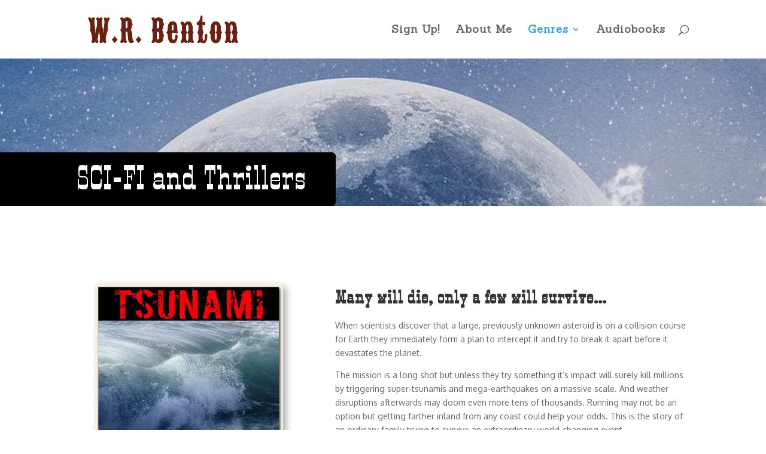

--- FILE ---
content_type: text/html; charset=UTF-8
request_url: https://benton.modusoperandipress.com/sci-fi-thrillers/
body_size: 13691
content:

<!DOCTYPE html>
<html lang="en-US">
<head>
	<meta charset="UTF-8" />
<meta http-equiv="X-UA-Compatible" content="IE=edge">
	<link rel="pingback" href="https://benton.modusoperandipress.com/xmlrpc.php" />

	<script type="text/javascript">
		document.documentElement.className = 'js';
	</script>

	<script>var et_site_url='https://benton.modusoperandipress.com';var et_post_id='205065';function et_core_page_resource_fallback(a,b){"undefined"===typeof b&&(b=a.sheet.cssRules&&0===a.sheet.cssRules.length);b&&(a.onerror=null,a.onload=null,a.href?a.href=et_site_url+"/?et_core_page_resource="+a.id+et_post_id:a.src&&(a.src=et_site_url+"/?et_core_page_resource="+a.id+et_post_id))}
</script><title>Sci-Fi / Thrillers | W.R. BENTON</title>
<script id="diviarea-loader">window.DiviPopupData=window.DiviAreaConfig={"zIndex":1000000,"animateSpeed":400,"triggerClassPrefix":"show-popup-","idAttrib":"data-popup","modalIndicatorClass":"is-modal","blockingIndicatorClass":"is-blocking","defaultShowCloseButton":true,"withCloseClass":"with-close","noCloseClass":"no-close","triggerCloseClass":"close","singletonClass":"single","darkModeClass":"dark","noShadowClass":"no-shadow","altCloseClass":"close-alt","popupSelector":".et_pb_section.popup","initializeOnEvent":"et_pb_after_init_modules","popupWrapperClass":"area-outer-wrap","fullHeightClass":"full-height","openPopupClass":"da-overlay-visible","overlayClass":"da-overlay","exitIndicatorClass":"on-exit","hoverTriggerClass":"on-hover","clickTriggerClass":"on-click","onExitDelay":2000,"notMobileClass":"not-mobile","notTabletClass":"not-tablet","notDesktopClass":"not-desktop","baseContext":"body","activePopupClass":"is-open","closeButtonClass":"da-close","withLoaderClass":"with-loader","debug":false,"ajaxUrl":"https:\/\/benton.modusoperandipress.com\/wp-admin\/admin-ajax.php","sys":[]};var divimode_loader=function(){"use strict";!function(t){t.DiviArea=t.DiviPopup={loaded:!1};var n=t.DiviArea,i=n.Hooks={},o={};function r(t,n,i){var r,e,c;if("string"==typeof t)if(o[t]){if(n)if((r=o[t])&&i)for(c=r.length;c--;)(e=r[c]).callback===n&&e.context===i&&(r[c]=!1);else for(c=r.length;c--;)r[c].callback===n&&(r[c]=!1)}else o[t]=[]}function e(t,n,i,r){if("string"==typeof t){var e={callback:n,priority:i,context:r},c=o[t];c?(c.push(e),c=function(t){var n,i,o,r,e=t.length;for(r=1;r<e;r++)for(n=t[r],i=r;i>0;i--)(o=t[i-1]).priority>n.priority&&(t[i]=o,t[i-1]=n);return t}(c)):c=[e],o[t]=c}}function c(t,n,i){"string"==typeof n&&(n=[n]);var r,e,c=[];for(r=0;r<n.length;r++)Array.prototype.push.apply(c,o[n[r]]);for(e=0;e<c.length;e++){var a=void 0;c[e]&&"function"==typeof c[e].callback&&("filter"===t?void 0!==(a=c[e].callback.apply(c[e].context,i))&&(i[0]=a):c[e].callback.apply(c[e].context,i))}if("filter"===t)return i[0]}i.silent=function(){return i},n.removeFilter=i.removeFilter=function(t,n){r(t,n)},n.removeAction=i.removeAction=function(t,n){r(t,n)},n.applyFilters=i.applyFilters=function(t){for(var n=[],i=arguments.length-1;i-- >0;)n[i]=arguments[i+1];return c("filter",t,n)},n.doAction=i.doAction=function(t){for(var n=[],i=arguments.length-1;i-- >0;)n[i]=arguments[i+1];c("action",t,n)},n.addFilter=i.addFilter=function(n,i,o,r){e(n,i,parseInt(o||10,10),r||t)},n.addAction=i.addAction=function(n,i,o,r){e(n,i,parseInt(o||10,10),r||t)},n.addActionOnce=i.addActionOnce=function(n,i,o,c){e(n,i,parseInt(o||10,10),c||t),e(n,(function(){r(n,i)}),1+parseInt(o||10,10),c||t)}}(window);return{}}();
</script><meta name='robots' content='max-image-preview:large' />
	<style>img:is([sizes="auto" i], [sizes^="auto," i]) { contain-intrinsic-size: 3000px 1500px }</style>
	<link rel='dns-prefetch' href='//fonts.googleapis.com' />
<link rel="alternate" type="application/rss+xml" title="W.R. BENTON &raquo; Feed" href="https://benton.modusoperandipress.com/feed/" />
<link rel="alternate" type="application/rss+xml" title="W.R. BENTON &raquo; Comments Feed" href="https://benton.modusoperandipress.com/comments/feed/" />
<script type="text/javascript">
/* <![CDATA[ */
window._wpemojiSettings = {"baseUrl":"https:\/\/s.w.org\/images\/core\/emoji\/16.0.1\/72x72\/","ext":".png","svgUrl":"https:\/\/s.w.org\/images\/core\/emoji\/16.0.1\/svg\/","svgExt":".svg","source":{"concatemoji":"https:\/\/benton.modusoperandipress.com\/wp-includes\/js\/wp-emoji-release.min.js?ver=6.8.3"}};
/*! This file is auto-generated */
!function(s,n){var o,i,e;function c(e){try{var t={supportTests:e,timestamp:(new Date).valueOf()};sessionStorage.setItem(o,JSON.stringify(t))}catch(e){}}function p(e,t,n){e.clearRect(0,0,e.canvas.width,e.canvas.height),e.fillText(t,0,0);var t=new Uint32Array(e.getImageData(0,0,e.canvas.width,e.canvas.height).data),a=(e.clearRect(0,0,e.canvas.width,e.canvas.height),e.fillText(n,0,0),new Uint32Array(e.getImageData(0,0,e.canvas.width,e.canvas.height).data));return t.every(function(e,t){return e===a[t]})}function u(e,t){e.clearRect(0,0,e.canvas.width,e.canvas.height),e.fillText(t,0,0);for(var n=e.getImageData(16,16,1,1),a=0;a<n.data.length;a++)if(0!==n.data[a])return!1;return!0}function f(e,t,n,a){switch(t){case"flag":return n(e,"\ud83c\udff3\ufe0f\u200d\u26a7\ufe0f","\ud83c\udff3\ufe0f\u200b\u26a7\ufe0f")?!1:!n(e,"\ud83c\udde8\ud83c\uddf6","\ud83c\udde8\u200b\ud83c\uddf6")&&!n(e,"\ud83c\udff4\udb40\udc67\udb40\udc62\udb40\udc65\udb40\udc6e\udb40\udc67\udb40\udc7f","\ud83c\udff4\u200b\udb40\udc67\u200b\udb40\udc62\u200b\udb40\udc65\u200b\udb40\udc6e\u200b\udb40\udc67\u200b\udb40\udc7f");case"emoji":return!a(e,"\ud83e\udedf")}return!1}function g(e,t,n,a){var r="undefined"!=typeof WorkerGlobalScope&&self instanceof WorkerGlobalScope?new OffscreenCanvas(300,150):s.createElement("canvas"),o=r.getContext("2d",{willReadFrequently:!0}),i=(o.textBaseline="top",o.font="600 32px Arial",{});return e.forEach(function(e){i[e]=t(o,e,n,a)}),i}function t(e){var t=s.createElement("script");t.src=e,t.defer=!0,s.head.appendChild(t)}"undefined"!=typeof Promise&&(o="wpEmojiSettingsSupports",i=["flag","emoji"],n.supports={everything:!0,everythingExceptFlag:!0},e=new Promise(function(e){s.addEventListener("DOMContentLoaded",e,{once:!0})}),new Promise(function(t){var n=function(){try{var e=JSON.parse(sessionStorage.getItem(o));if("object"==typeof e&&"number"==typeof e.timestamp&&(new Date).valueOf()<e.timestamp+604800&&"object"==typeof e.supportTests)return e.supportTests}catch(e){}return null}();if(!n){if("undefined"!=typeof Worker&&"undefined"!=typeof OffscreenCanvas&&"undefined"!=typeof URL&&URL.createObjectURL&&"undefined"!=typeof Blob)try{var e="postMessage("+g.toString()+"("+[JSON.stringify(i),f.toString(),p.toString(),u.toString()].join(",")+"));",a=new Blob([e],{type:"text/javascript"}),r=new Worker(URL.createObjectURL(a),{name:"wpTestEmojiSupports"});return void(r.onmessage=function(e){c(n=e.data),r.terminate(),t(n)})}catch(e){}c(n=g(i,f,p,u))}t(n)}).then(function(e){for(var t in e)n.supports[t]=e[t],n.supports.everything=n.supports.everything&&n.supports[t],"flag"!==t&&(n.supports.everythingExceptFlag=n.supports.everythingExceptFlag&&n.supports[t]);n.supports.everythingExceptFlag=n.supports.everythingExceptFlag&&!n.supports.flag,n.DOMReady=!1,n.readyCallback=function(){n.DOMReady=!0}}).then(function(){return e}).then(function(){var e;n.supports.everything||(n.readyCallback(),(e=n.source||{}).concatemoji?t(e.concatemoji):e.wpemoji&&e.twemoji&&(t(e.twemoji),t(e.wpemoji)))}))}((window,document),window._wpemojiSettings);
/* ]]> */
</script>
<meta content="Divi v.4.9.0" name="generator"/>
<style id='wp-emoji-styles-inline-css' type='text/css'>

	img.wp-smiley, img.emoji {
		display: inline !important;
		border: none !important;
		box-shadow: none !important;
		height: 1em !important;
		width: 1em !important;
		margin: 0 0.07em !important;
		vertical-align: -0.1em !important;
		background: none !important;
		padding: 0 !important;
	}
</style>
<link rel='stylesheet' id='wp-block-library-css' href='https://benton.modusoperandipress.com/wp-includes/css/dist/block-library/style.min.css?ver=6.8.3' type='text/css' media='all' />
<style id='classic-theme-styles-inline-css' type='text/css'>
/*! This file is auto-generated */
.wp-block-button__link{color:#fff;background-color:#32373c;border-radius:9999px;box-shadow:none;text-decoration:none;padding:calc(.667em + 2px) calc(1.333em + 2px);font-size:1.125em}.wp-block-file__button{background:#32373c;color:#fff;text-decoration:none}
</style>
<style id='global-styles-inline-css' type='text/css'>
:root{--wp--preset--aspect-ratio--square: 1;--wp--preset--aspect-ratio--4-3: 4/3;--wp--preset--aspect-ratio--3-4: 3/4;--wp--preset--aspect-ratio--3-2: 3/2;--wp--preset--aspect-ratio--2-3: 2/3;--wp--preset--aspect-ratio--16-9: 16/9;--wp--preset--aspect-ratio--9-16: 9/16;--wp--preset--color--black: #000000;--wp--preset--color--cyan-bluish-gray: #abb8c3;--wp--preset--color--white: #ffffff;--wp--preset--color--pale-pink: #f78da7;--wp--preset--color--vivid-red: #cf2e2e;--wp--preset--color--luminous-vivid-orange: #ff6900;--wp--preset--color--luminous-vivid-amber: #fcb900;--wp--preset--color--light-green-cyan: #7bdcb5;--wp--preset--color--vivid-green-cyan: #00d084;--wp--preset--color--pale-cyan-blue: #8ed1fc;--wp--preset--color--vivid-cyan-blue: #0693e3;--wp--preset--color--vivid-purple: #9b51e0;--wp--preset--gradient--vivid-cyan-blue-to-vivid-purple: linear-gradient(135deg,rgba(6,147,227,1) 0%,rgb(155,81,224) 100%);--wp--preset--gradient--light-green-cyan-to-vivid-green-cyan: linear-gradient(135deg,rgb(122,220,180) 0%,rgb(0,208,130) 100%);--wp--preset--gradient--luminous-vivid-amber-to-luminous-vivid-orange: linear-gradient(135deg,rgba(252,185,0,1) 0%,rgba(255,105,0,1) 100%);--wp--preset--gradient--luminous-vivid-orange-to-vivid-red: linear-gradient(135deg,rgba(255,105,0,1) 0%,rgb(207,46,46) 100%);--wp--preset--gradient--very-light-gray-to-cyan-bluish-gray: linear-gradient(135deg,rgb(238,238,238) 0%,rgb(169,184,195) 100%);--wp--preset--gradient--cool-to-warm-spectrum: linear-gradient(135deg,rgb(74,234,220) 0%,rgb(151,120,209) 20%,rgb(207,42,186) 40%,rgb(238,44,130) 60%,rgb(251,105,98) 80%,rgb(254,248,76) 100%);--wp--preset--gradient--blush-light-purple: linear-gradient(135deg,rgb(255,206,236) 0%,rgb(152,150,240) 100%);--wp--preset--gradient--blush-bordeaux: linear-gradient(135deg,rgb(254,205,165) 0%,rgb(254,45,45) 50%,rgb(107,0,62) 100%);--wp--preset--gradient--luminous-dusk: linear-gradient(135deg,rgb(255,203,112) 0%,rgb(199,81,192) 50%,rgb(65,88,208) 100%);--wp--preset--gradient--pale-ocean: linear-gradient(135deg,rgb(255,245,203) 0%,rgb(182,227,212) 50%,rgb(51,167,181) 100%);--wp--preset--gradient--electric-grass: linear-gradient(135deg,rgb(202,248,128) 0%,rgb(113,206,126) 100%);--wp--preset--gradient--midnight: linear-gradient(135deg,rgb(2,3,129) 0%,rgb(40,116,252) 100%);--wp--preset--font-size--small: 13px;--wp--preset--font-size--medium: 20px;--wp--preset--font-size--large: 36px;--wp--preset--font-size--x-large: 42px;--wp--preset--spacing--20: 0.44rem;--wp--preset--spacing--30: 0.67rem;--wp--preset--spacing--40: 1rem;--wp--preset--spacing--50: 1.5rem;--wp--preset--spacing--60: 2.25rem;--wp--preset--spacing--70: 3.38rem;--wp--preset--spacing--80: 5.06rem;--wp--preset--shadow--natural: 6px 6px 9px rgba(0, 0, 0, 0.2);--wp--preset--shadow--deep: 12px 12px 50px rgba(0, 0, 0, 0.4);--wp--preset--shadow--sharp: 6px 6px 0px rgba(0, 0, 0, 0.2);--wp--preset--shadow--outlined: 6px 6px 0px -3px rgba(255, 255, 255, 1), 6px 6px rgba(0, 0, 0, 1);--wp--preset--shadow--crisp: 6px 6px 0px rgba(0, 0, 0, 1);}:where(.is-layout-flex){gap: 0.5em;}:where(.is-layout-grid){gap: 0.5em;}body .is-layout-flex{display: flex;}.is-layout-flex{flex-wrap: wrap;align-items: center;}.is-layout-flex > :is(*, div){margin: 0;}body .is-layout-grid{display: grid;}.is-layout-grid > :is(*, div){margin: 0;}:where(.wp-block-columns.is-layout-flex){gap: 2em;}:where(.wp-block-columns.is-layout-grid){gap: 2em;}:where(.wp-block-post-template.is-layout-flex){gap: 1.25em;}:where(.wp-block-post-template.is-layout-grid){gap: 1.25em;}.has-black-color{color: var(--wp--preset--color--black) !important;}.has-cyan-bluish-gray-color{color: var(--wp--preset--color--cyan-bluish-gray) !important;}.has-white-color{color: var(--wp--preset--color--white) !important;}.has-pale-pink-color{color: var(--wp--preset--color--pale-pink) !important;}.has-vivid-red-color{color: var(--wp--preset--color--vivid-red) !important;}.has-luminous-vivid-orange-color{color: var(--wp--preset--color--luminous-vivid-orange) !important;}.has-luminous-vivid-amber-color{color: var(--wp--preset--color--luminous-vivid-amber) !important;}.has-light-green-cyan-color{color: var(--wp--preset--color--light-green-cyan) !important;}.has-vivid-green-cyan-color{color: var(--wp--preset--color--vivid-green-cyan) !important;}.has-pale-cyan-blue-color{color: var(--wp--preset--color--pale-cyan-blue) !important;}.has-vivid-cyan-blue-color{color: var(--wp--preset--color--vivid-cyan-blue) !important;}.has-vivid-purple-color{color: var(--wp--preset--color--vivid-purple) !important;}.has-black-background-color{background-color: var(--wp--preset--color--black) !important;}.has-cyan-bluish-gray-background-color{background-color: var(--wp--preset--color--cyan-bluish-gray) !important;}.has-white-background-color{background-color: var(--wp--preset--color--white) !important;}.has-pale-pink-background-color{background-color: var(--wp--preset--color--pale-pink) !important;}.has-vivid-red-background-color{background-color: var(--wp--preset--color--vivid-red) !important;}.has-luminous-vivid-orange-background-color{background-color: var(--wp--preset--color--luminous-vivid-orange) !important;}.has-luminous-vivid-amber-background-color{background-color: var(--wp--preset--color--luminous-vivid-amber) !important;}.has-light-green-cyan-background-color{background-color: var(--wp--preset--color--light-green-cyan) !important;}.has-vivid-green-cyan-background-color{background-color: var(--wp--preset--color--vivid-green-cyan) !important;}.has-pale-cyan-blue-background-color{background-color: var(--wp--preset--color--pale-cyan-blue) !important;}.has-vivid-cyan-blue-background-color{background-color: var(--wp--preset--color--vivid-cyan-blue) !important;}.has-vivid-purple-background-color{background-color: var(--wp--preset--color--vivid-purple) !important;}.has-black-border-color{border-color: var(--wp--preset--color--black) !important;}.has-cyan-bluish-gray-border-color{border-color: var(--wp--preset--color--cyan-bluish-gray) !important;}.has-white-border-color{border-color: var(--wp--preset--color--white) !important;}.has-pale-pink-border-color{border-color: var(--wp--preset--color--pale-pink) !important;}.has-vivid-red-border-color{border-color: var(--wp--preset--color--vivid-red) !important;}.has-luminous-vivid-orange-border-color{border-color: var(--wp--preset--color--luminous-vivid-orange) !important;}.has-luminous-vivid-amber-border-color{border-color: var(--wp--preset--color--luminous-vivid-amber) !important;}.has-light-green-cyan-border-color{border-color: var(--wp--preset--color--light-green-cyan) !important;}.has-vivid-green-cyan-border-color{border-color: var(--wp--preset--color--vivid-green-cyan) !important;}.has-pale-cyan-blue-border-color{border-color: var(--wp--preset--color--pale-cyan-blue) !important;}.has-vivid-cyan-blue-border-color{border-color: var(--wp--preset--color--vivid-cyan-blue) !important;}.has-vivid-purple-border-color{border-color: var(--wp--preset--color--vivid-purple) !important;}.has-vivid-cyan-blue-to-vivid-purple-gradient-background{background: var(--wp--preset--gradient--vivid-cyan-blue-to-vivid-purple) !important;}.has-light-green-cyan-to-vivid-green-cyan-gradient-background{background: var(--wp--preset--gradient--light-green-cyan-to-vivid-green-cyan) !important;}.has-luminous-vivid-amber-to-luminous-vivid-orange-gradient-background{background: var(--wp--preset--gradient--luminous-vivid-amber-to-luminous-vivid-orange) !important;}.has-luminous-vivid-orange-to-vivid-red-gradient-background{background: var(--wp--preset--gradient--luminous-vivid-orange-to-vivid-red) !important;}.has-very-light-gray-to-cyan-bluish-gray-gradient-background{background: var(--wp--preset--gradient--very-light-gray-to-cyan-bluish-gray) !important;}.has-cool-to-warm-spectrum-gradient-background{background: var(--wp--preset--gradient--cool-to-warm-spectrum) !important;}.has-blush-light-purple-gradient-background{background: var(--wp--preset--gradient--blush-light-purple) !important;}.has-blush-bordeaux-gradient-background{background: var(--wp--preset--gradient--blush-bordeaux) !important;}.has-luminous-dusk-gradient-background{background: var(--wp--preset--gradient--luminous-dusk) !important;}.has-pale-ocean-gradient-background{background: var(--wp--preset--gradient--pale-ocean) !important;}.has-electric-grass-gradient-background{background: var(--wp--preset--gradient--electric-grass) !important;}.has-midnight-gradient-background{background: var(--wp--preset--gradient--midnight) !important;}.has-small-font-size{font-size: var(--wp--preset--font-size--small) !important;}.has-medium-font-size{font-size: var(--wp--preset--font-size--medium) !important;}.has-large-font-size{font-size: var(--wp--preset--font-size--large) !important;}.has-x-large-font-size{font-size: var(--wp--preset--font-size--x-large) !important;}
:where(.wp-block-post-template.is-layout-flex){gap: 1.25em;}:where(.wp-block-post-template.is-layout-grid){gap: 1.25em;}
:where(.wp-block-columns.is-layout-flex){gap: 2em;}:where(.wp-block-columns.is-layout-grid){gap: 2em;}
:root :where(.wp-block-pullquote){font-size: 1.5em;line-height: 1.6;}
</style>
<link rel='stylesheet' id='cf7-styler-for-divi-css' href='https://benton.modusoperandipress.com/wp-content/plugins/cf7-styler-for-divi/dist/css/builder4.css?ver=2.3.4' type='text/css' media='all' />
<link rel='stylesheet' id='contact-form-7-css' href='https://benton.modusoperandipress.com/wp-content/plugins/contact-form-7/includes/css/styles.css?ver=6.1.3' type='text/css' media='all' />
<link rel='stylesheet' id='wppa_style-css' href='https://benton.modusoperandipress.com/wp-content/plugins/wp-photo-album-plus-xsaw-gu/wppa-style.css?ver=240919-114318' type='text/css' media='all' />
<style id='wppa_style-inline-css' type='text/css'>

.wppa-box {	border-style: solid; border-width:1px;border-radius:6px; -moz-border-radius:6px;margin-bottom:8px;background-color:#eeeeee;border-color:#cccccc; }
.wppa-mini-box { border-style: solid; border-width:1px;border-radius:2px;border-color:#cccccc; }
.wppa-cover-box {  }
.wppa-cover-text-frame {  }
.wppa-box-text {  }
.wppa-box-text, .wppa-box-text-nocolor { font-weight:normal; }
.wppa-thumb-text { font-weight:normal; }
.wppa-nav-text { font-weight:normal; }
.wppa-img { background-color:#eeeeee; }
.wppa-title { font-weight:bold; }
.wppa-fulldesc { font-weight:normal; }
.wppa-fulltitle { font-weight:normal; }
</style>
<link rel='stylesheet' id='css-divi-area-css' href='https://benton.modusoperandipress.com/wp-content/plugins/popups-for-divi/styles/front.min.css?ver=3.2.2' type='text/css' media='all' />
<style id='css-divi-area-inline-css' type='text/css'>
.et_pb_section.popup{display:none}
</style>
<link rel='stylesheet' id='css-divi-area-popuphidden-css' href='https://benton.modusoperandipress.com/wp-content/plugins/popups-for-divi/styles/front-popuphidden.min.css?ver=3.2.2' type='text/css' media='all' />
<link rel='stylesheet' id='divi-style-css' href='https://benton.modusoperandipress.com/wp-content/themes/Divi/style.css?ver=4.9.0' type='text/css' media='all' />
<link rel='stylesheet' id='et-builder-googlefonts-cached-css' href='https://fonts.googleapis.com/css?family=Smokum:regular|Oxygen:300,regular,700|Sanchez:regular,italic|Nunito:200,200italic,300,300italic,regular,italic,600,600italic,700,700italic,800,800italic,900,900italic|Abhaya+Libre:regular,500,600,700,800&#038;subset=latin,latin-ext&#038;display=swap' type='text/css' media='all' />
<link rel='stylesheet' id='dashicons-css' href='https://benton.modusoperandipress.com/wp-includes/css/dashicons.min.css?ver=6.8.3' type='text/css' media='all' />
<script type="text/javascript" src="https://benton.modusoperandipress.com/wp-includes/js/dist/hooks.min.js?ver=4d63a3d491d11ffd8ac6" id="wp-hooks-js"></script>
<script type="text/javascript" src="https://benton.modusoperandipress.com/wp-includes/js/dist/i18n.min.js?ver=5e580eb46a90c2b997e6" id="wp-i18n-js"></script>
<script type="text/javascript" id="wp-i18n-js-after">
/* <![CDATA[ */
wp.i18n.setLocaleData( { 'text direction\u0004ltr': [ 'ltr' ] } );
/* ]]> */
</script>
<script type="text/javascript" src="https://benton.modusoperandipress.com/wp-content/plugins/wp-photo-album-plus-xsaw-gu/js/wppa-decls.js?ver=240919-184318" id="wppa-decls-js"></script>
<script type="text/javascript" src="https://benton.modusoperandipress.com/wp-includes/js/jquery/jquery.min.js?ver=3.7.1" id="jquery-core-js"></script>
<script type="text/javascript" src="https://benton.modusoperandipress.com/wp-includes/js/jquery/jquery-migrate.min.js?ver=3.4.1" id="jquery-migrate-js"></script>
<script type="text/javascript" src="https://benton.modusoperandipress.com/wp-includes/js/jquery/jquery.form.min.js?ver=4.3.0" id="jquery-form-js"></script>
<script type="text/javascript" src="https://benton.modusoperandipress.com/wp-includes/js/imagesloaded.min.js?ver=5.0.0" id="imagesloaded-js"></script>
<script type="text/javascript" src="https://benton.modusoperandipress.com/wp-includes/js/masonry.min.js?ver=4.2.2" id="masonry-js"></script>
<script type="text/javascript" src="https://benton.modusoperandipress.com/wp-includes/js/jquery/jquery.masonry.min.js?ver=3.1.2b" id="jquery-masonry-js"></script>
<script type="text/javascript" src="https://benton.modusoperandipress.com/wp-includes/js/jquery/ui/core.min.js?ver=1.13.3" id="jquery-ui-core-js"></script>
<script type="text/javascript" src="https://benton.modusoperandipress.com/wp-includes/js/jquery/ui/mouse.min.js?ver=1.13.3" id="jquery-ui-mouse-js"></script>
<script type="text/javascript" src="https://benton.modusoperandipress.com/wp-includes/js/jquery/ui/resizable.min.js?ver=1.13.3" id="jquery-ui-resizable-js"></script>
<script type="text/javascript" src="https://benton.modusoperandipress.com/wp-includes/js/jquery/ui/draggable.min.js?ver=1.13.3" id="jquery-ui-draggable-js"></script>
<script type="text/javascript" src="https://benton.modusoperandipress.com/wp-includes/js/jquery/ui/controlgroup.min.js?ver=1.13.3" id="jquery-ui-controlgroup-js"></script>
<script type="text/javascript" src="https://benton.modusoperandipress.com/wp-includes/js/jquery/ui/checkboxradio.min.js?ver=1.13.3" id="jquery-ui-checkboxradio-js"></script>
<script type="text/javascript" src="https://benton.modusoperandipress.com/wp-includes/js/jquery/ui/button.min.js?ver=1.13.3" id="jquery-ui-button-js"></script>
<script type="text/javascript" src="https://benton.modusoperandipress.com/wp-includes/js/jquery/ui/dialog.min.js?ver=1.13.3" id="jquery-ui-dialog-js"></script>
<script type="text/javascript" id="wppa-all-js-extra">
/* <![CDATA[ */
var wppaObj = {"restUrl":"https:\/\/benton.modusoperandipress.com\/wp-json\/","restNonce":"124c5c824c"};
/* ]]> */
</script>
<script type="text/javascript" src="https://benton.modusoperandipress.com/wp-content/plugins/wp-photo-album-plus-xsaw-gu/js/wppa-all.js?ver=240919-184318" id="wppa-all-js"></script>
<script type="text/javascript" src="https://benton.modusoperandipress.com/wp-content/plugins/wp-photo-album-plus-xsaw-gu/vendor/jquery-easing/jquery.easing.min.js?ver=8.8.03.003" id="nicescrollr-easing-min-js-js"></script>
<script type="text/javascript" src="https://benton.modusoperandipress.com/wp-content/plugins/popups-for-divi/scripts/ie-compat.min.js?ver=3.2.2" id="dap-ie-js"></script>
<link rel="https://api.w.org/" href="https://benton.modusoperandipress.com/wp-json/" /><link rel="alternate" title="JSON" type="application/json" href="https://benton.modusoperandipress.com/wp-json/wp/v2/pages/205065" /><link rel="EditURI" type="application/rsd+xml" title="RSD" href="https://benton.modusoperandipress.com/xmlrpc.php?rsd" />
<meta name="generator" content="WordPress 6.8.3" />
<link rel="canonical" href="https://benton.modusoperandipress.com/sci-fi-thrillers/" />
<link rel='shortlink' href='https://benton.modusoperandipress.com/?p=205065' />
<link rel="alternate" title="oEmbed (JSON)" type="application/json+oembed" href="https://benton.modusoperandipress.com/wp-json/oembed/1.0/embed?url=https%3A%2F%2Fbenton.modusoperandipress.com%2Fsci-fi-thrillers%2F" />
<link rel="alternate" title="oEmbed (XML)" type="text/xml+oembed" href="https://benton.modusoperandipress.com/wp-json/oembed/1.0/embed?url=https%3A%2F%2Fbenton.modusoperandipress.com%2Fsci-fi-thrillers%2F&#038;format=xml" />
<link rel="preload" href="https://benton.modusoperandipress.com/wp-content/themes/Divi/core/admin/fonts/modules.ttf" as="font" crossorigin="anonymous"><meta name="viewport" content="width=device-width, initial-scale=1.0, maximum-scale=1.0, user-scalable=0" /><link rel="shortcut icon" href="" /><link rel="stylesheet" id="et-core-unified-205065-cached-inline-styles" href="https://benton.modusoperandipress.com/wp-content/et-cache/205065/et-core-unified-205065-17686998838237.min.css" onerror="et_core_page_resource_fallback(this, true)" onload="et_core_page_resource_fallback(this)" /></head>
<body class="wp-singular page-template-default page page-id-205065 wp-theme-Divi et_bloom et_pb_button_helper_class et_fixed_nav et_show_nav et_primary_nav_dropdown_animation_fade et_secondary_nav_dropdown_animation_fade et_header_style_left et_pb_footer_columns1 et_cover_background et_pb_gutter osx et_pb_gutters3 et_pb_pagebuilder_layout et_smooth_scroll et_no_sidebar et_divi_theme et-db et_minified_js et_minified_css">
	<div id="page-container">

	
	
			<header id="main-header" data-height-onload="83">
			<div class="container clearfix et_menu_container">
							<div class="logo_container">
					<span class="logo_helper"></span>
					<a href="https://benton.modusoperandipress.com/">
						<img src="https://benton.modusoperandipress.com/wp-content/uploads/2022/01/author_logo-e1642729258950.png" alt="W.R. BENTON" id="logo" data-height-percentage="58" />
					</a>
				</div>
							<div id="et-top-navigation" data-height="83" data-fixed-height="40">
											<nav id="top-menu-nav">
						<ul id="top-menu" class="nav"><li id="menu-item-204840" class="menu-item menu-item-type-custom menu-item-object-custom menu-item-204840"><a href="#">Sign Up!</a></li>
<li id="menu-item-204298" class="menu-item menu-item-type-post_type menu-item-object-page menu-item-204298"><a href="https://benton.modusoperandipress.com/about-me/">About Me</a></li>
<li id="menu-item-204997" class="menu-item menu-item-type-post_type menu-item-object-page current-menu-ancestor current-menu-parent current_page_parent current_page_ancestor menu-item-has-children menu-item-204997"><a href="https://benton.modusoperandipress.com/genres/">Genres</a>
<ul class="sub-menu">
	<li id="menu-item-204987" class="menu-item menu-item-type-post_type menu-item-object-page menu-item-204987"><a href="https://benton.modusoperandipress.com/westerns/">Westerns</a></li>
	<li id="menu-item-204902" class="menu-item menu-item-type-post_type menu-item-object-page menu-item-204902"><a href="https://benton.modusoperandipress.com/nategrisham/">Nate Grisham series</a></li>
	<li id="menu-item-204955" class="menu-item menu-item-type-post_type menu-item-object-page menu-item-204955"><a href="https://benton.modusoperandipress.com/other-mountain-man/">Other Mountain Man Books</a></li>
	<li id="menu-item-205022" class="menu-item menu-item-type-post_type menu-item-object-page menu-item-205022"><a href="https://benton.modusoperandipress.com/fall-of-america/">FALL OF AMERICA</a></li>
	<li id="menu-item-205080" class="menu-item menu-item-type-post_type menu-item-object-page current-menu-item page_item page-item-205065 current_page_item menu-item-205080"><a href="https://benton.modusoperandipress.com/sci-fi-thrillers/" aria-current="page">Sci-Fi / Thrillers</a></li>
</ul>
</li>
<li id="menu-item-205146" class="menu-item menu-item-type-post_type menu-item-object-page menu-item-205146"><a href="https://benton.modusoperandipress.com/audiobooks/">Audiobooks</a></li>
</ul>						</nav>
					
					
					
										<div id="et_top_search">
						<span id="et_search_icon"></span>
					</div>
					
					<div id="et_mobile_nav_menu">
				<div class="mobile_nav closed">
					<span class="select_page">Select Page</span>
					<span class="mobile_menu_bar mobile_menu_bar_toggle"></span>
				</div>
			</div>				</div> <!-- #et-top-navigation -->
			</div> <!-- .container -->
			<div class="et_search_outer">
				<div class="container et_search_form_container">
					<form role="search" method="get" class="et-search-form" action="https://benton.modusoperandipress.com/">
					<input type="search" class="et-search-field" placeholder="Search &hellip;" value="" name="s" title="Search for:" />					</form>
					<span class="et_close_search_field"></span>
				</div>
			</div>
		</header> <!-- #main-header -->
			<div id="et-main-area">
	
<div id="main-content">


			
				<article id="post-205065" class="post-205065 page type-page status-publish hentry">

				
					<div class="entry-content">
					<div id="et-boc" class="et-boc">
			
		<div class="et-l et-l--post">
			<div class="et_builder_inner_content et_pb_gutters3">
		<div class="et_pb_section et_pb_section_0 book-page-title-section et_pb_with_background et_section_regular" >
				
				
				
				
					<div class="et_pb_with_border et_pb_row et_pb_row_0 et_animated">
				<div class="et_pb_column et_pb_column_4_4 et_pb_column_0  et_pb_css_mix_blend_mode_passthrough et-last-child">
				
				
				<div class="et_pb_module et_pb_text et_pb_text_0 book-page-title  et_pb_text_align_left et_pb_bg_layout_dark">
				
				
				<div class="et_pb_text_inner"><h2>SCI-FI and Thrillers</h2></div>
			</div> <!-- .et_pb_text -->
			</div> <!-- .et_pb_column -->
				
				
			</div> <!-- .et_pb_row -->
				
				
			</div> <!-- .et_pb_section --><div class="et_pb_section et_pb_section_1 book-page-content-section et_section_regular" >
				
				
				
				
					<div class="et_pb_row et_pb_row_1">
				<div class="et_pb_column et_pb_column_2_5 et_pb_column_1  et_pb_css_mix_blend_mode_passthrough">
				
				
				<div class="et_pb_module et_pb_image et_pb_image_0 book-page-content-image">
				
				
				<span class="et_pb_image_wrap has-box-shadow-overlay"><div class="box-shadow-overlay"></div><img decoding="async" src="https://benton.modusoperandipress.com/wp-content/uploads/2022/01/Tsunam_mid.jpg" alt="" title="Tsunam_mid" height="auto" width="auto" srcset="https://benton.modusoperandipress.com/wp-content/uploads/2022/01/Tsunam_mid.jpg 315w, https://benton.modusoperandipress.com/wp-content/uploads/2022/01/Tsunam_mid-225x300.jpg 225w" sizes="(max-width: 315px) 100vw, 315px" class="wp-image-205069" /></span>
			</div>
			</div> <!-- .et_pb_column --><div class="et_pb_column et_pb_column_3_5 et_pb_column_2 pa-inline-buttons  et_pb_css_mix_blend_mode_passthrough et-last-child">
				
				
				<div class="et_pb_module et_pb_text et_pb_text_1 book-page-content-text  et_pb_text_align_left et_pb_bg_layout_light">
				
				
				<div class="et_pb_text_inner"><h2>Many will die, only a few will survive&#8230;</h2>
<p>When scientists discover that a large, previously unknown asteroid is on a collision course for Earth they immediately form a plan to intercept it and try to break it apart before it devastates the planet.</p>
<p>The mission is a long shot but unless they try something it&#8217;s impact will surely kill millions by triggering super-tsunamis and mega-earthquakes on a massive scale. And weather disruptions afterwards may doom even more tens of thousands. Running may not be an option but getting farther inland from any coast could help your odds. This is the story of an ordinary family trying to survive an extraordinary world-changing event.</p></div>
			</div> <!-- .et_pb_text --><div class="et_pb_button_module_wrapper et_pb_button_0_wrapper  et_pb_module ">
				<a id="pa-inline-buttons" class="et_pb_button et_pb_button_0 pa-inline-buttons book-page-content-button et_pb_bg_layout_light" href="http://www.amzn.com/B084M8ZZVJ/?tag=wbenton-20" target="_blank">Amazon</a>
			</div><div class="et_pb_button_module_wrapper et_pb_button_1_wrapper  et_pb_module ">
				<a id="pa-inline-buttons" class="et_pb_button et_pb_button_1 pa-inline-buttons book-page-content-button et_pb_bg_layout_light" href="https://www.amazon.com/Tsunami-W-R-Benton/dp/B084P5DQSJ/?tag=wbenton-20" target="_blank">Paperback</a>
			</div>
			</div> <!-- .et_pb_column -->
				
				
			</div> <!-- .et_pb_row -->
				
				
			</div> <!-- .et_pb_section --><div class="et_pb_section et_pb_section_2 book-page-other-section et_section_regular" >
				
				
				
				
					<div class="et_pb_row et_pb_row_2">
				<div class="et_pb_column et_pb_column_4_4 et_pb_column_3  et_pb_css_mix_blend_mode_passthrough et-last-child">
				
				
				<div class="et_pb_module et_pb_text et_pb_text_2 book-page-other-text  et_pb_text_align_left et_pb_bg_layout_light">
				
				
				<div class="et_pb_text_inner"><h3 style="text-align: center;">And More</h3></div>
			</div> <!-- .et_pb_text -->
			</div> <!-- .et_pb_column -->
				
				
			</div> <!-- .et_pb_row --><div class="et_pb_row et_pb_row_3">
				<div class="et_pb_column et_pb_column_1_4 et_pb_column_4  et_pb_css_mix_blend_mode_passthrough">
				
				
				<div class="et_pb_module et_pb_image et_pb_image_1 book-page-other-image et_animated et-waypoint">
				
				
				<a href="http://www.amzn.com/B01M04V14R/?tag=wbenton-20" target="_blank"><span class="et_pb_image_wrap has-box-shadow-overlay"><div class="box-shadow-overlay"></div><img decoding="async" src="https://benton.modusoperandipress.com/wp-content/uploads/2022/01/Newwor_mid.jpg" alt="" title="Newwor_mid" height="auto" width="auto" srcset="https://benton.modusoperandipress.com/wp-content/uploads/2022/01/Newwor_mid.jpg 304w, https://benton.modusoperandipress.com/wp-content/uploads/2022/01/Newwor_mid-200x300.jpg 200w" sizes="(max-width: 304px) 100vw, 304px" class="wp-image-205070" /></span></a>
			</div><div class="et_pb_module et_pb_text et_pb_text_3 book-page-other-text et_animated  et_pb_text_align_center et_pb_bg_layout_light">
				
				
				<div class="et_pb_text_inner"><h3>New World Order 1</h3></div>
			</div> <!-- .et_pb_text -->
			</div> <!-- .et_pb_column --><div class="et_pb_column et_pb_column_1_4 et_pb_column_5  et_pb_css_mix_blend_mode_passthrough">
				
				
				<div class="et_pb_module et_pb_image et_pb_image_2 book-page-other-image et_animated et-waypoint">
				
				
				<a href="http://www.amzn.com/B01M4PDPHQ/?tag=wbenton-20" target="_blank"><span class="et_pb_image_wrap has-box-shadow-overlay"><div class="box-shadow-overlay"></div><img decoding="async" src="https://benton.modusoperandipress.com/wp-content/uploads/2022/01/NWO2_mid.jpg" alt="" title="NWO2_mid" height="auto" width="auto" srcset="https://benton.modusoperandipress.com/wp-content/uploads/2022/01/NWO2_mid.jpg 304w, https://benton.modusoperandipress.com/wp-content/uploads/2022/01/NWO2_mid-200x300.jpg 200w" sizes="(max-width: 304px) 100vw, 304px" class="wp-image-205071" /></span></a>
			</div><div class="et_pb_module et_pb_text et_pb_text_4 book-page-other-text et_animated  et_pb_text_align_center et_pb_bg_layout_light">
				
				
				<div class="et_pb_text_inner"><h3>New World Order 2: California Invasion</h3></div>
			</div> <!-- .et_pb_text -->
			</div> <!-- .et_pb_column --><div class="et_pb_column et_pb_column_1_4 et_pb_column_6  et_pb_css_mix_blend_mode_passthrough">
				
				
				<div class="et_pb_module et_pb_image et_pb_image_3 book-page-other-image et_animated et-waypoint">
				
				
				<a href="http://www.amzn.com/B06ZYWMVC6/?tag=wbenton-20" target="_blank"><span class="et_pb_image_wrap has-box-shadow-overlay"><div class="box-shadow-overlay"></div><img decoding="async" src="https://benton.modusoperandipress.com/wp-content/uploads/2022/01/NWO3_med.jpg" alt="" title="NWO3_med" height="auto" width="auto" srcset="https://benton.modusoperandipress.com/wp-content/uploads/2022/01/NWO3_med.jpg 307w, https://benton.modusoperandipress.com/wp-content/uploads/2022/01/NWO3_med-200x300.jpg 200w" sizes="(max-width: 307px) 100vw, 307px" class="wp-image-205072" /></span></a>
			</div><div class="et_pb_module et_pb_text et_pb_text_5 book-page-other-text et_animated  et_pb_text_align_center et_pb_bg_layout_light">
				
				
				<div class="et_pb_text_inner"><h3>New World Order 3: Cold Lifeless Hands</h3></div>
			</div> <!-- .et_pb_text -->
			</div> <!-- .et_pb_column --><div class="et_pb_column et_pb_column_1_4 et_pb_column_7  et_pb_css_mix_blend_mode_passthrough et-last-child">
				
				
				<div class="et_pb_module et_pb_image et_pb_image_4 book-page-other-image et_animated et-waypoint">
				
				
				<a href="http://www.amzn.com/B07R95L9SK/?tag=wbenton-20" target="_blank"><span class="et_pb_image_wrap has-box-shadow-overlay"><div class="box-shadow-overlay"></div><img decoding="async" src="https://benton.modusoperandipress.com/wp-content/uploads/2024/09/NWO4_mid.jpg" alt="" title="NWO4_mid" height="auto" width="auto" srcset="https://benton.modusoperandipress.com/wp-content/uploads/2024/09/NWO4_mid.jpg 307w, https://benton.modusoperandipress.com/wp-content/uploads/2024/09/NWO4_mid-200x300.jpg 200w" sizes="(max-width: 307px) 100vw, 307px" class="wp-image-205239" /></span></a>
			</div><div class="et_pb_module et_pb_text et_pb_text_6 book-page-other-text et_animated  et_pb_text_align_center et_pb_bg_layout_light">
				
				
				<div class="et_pb_text_inner"><h3>New World Order 4: Payback</h3></div>
			</div> <!-- .et_pb_text -->
			</div> <!-- .et_pb_column -->
				
				
			</div> <!-- .et_pb_row --><div class="et_pb_row et_pb_row_4">
				<div class="et_pb_column et_pb_column_1_4 et_pb_column_8  et_pb_css_mix_blend_mode_passthrough">
				
				
				<div class="et_pb_module et_pb_image et_pb_image_5 book-page-other-image et_animated et-waypoint">
				
				
				<a href="http://www.amzn.com/B00CZDVMM0/?tag=wbenton-20" target="_blank"><span class="et_pb_image_wrap has-box-shadow-overlay"><div class="box-shadow-overlay"></div><img decoding="async" src="https://benton.modusoperandipress.com/wp-content/uploads/2022/01/Alone_mid.jpg" alt="" title="Alone_mid" height="auto" width="auto" srcset="https://benton.modusoperandipress.com/wp-content/uploads/2022/01/Alone_mid.jpg 342w, https://benton.modusoperandipress.com/wp-content/uploads/2022/01/Alone_mid-225x300.jpg 225w" sizes="(max-width: 342px) 100vw, 342px" class="wp-image-205074" /></span></a>
			</div><div class="et_pb_module et_pb_text et_pb_text_7 book-page-other-text et_animated  et_pb_text_align_center et_pb_bg_layout_light">
				
				
				<div class="et_pb_text_inner"><h3>Alive and Alone</h3></div>
			</div> <!-- .et_pb_text -->
			</div> <!-- .et_pb_column --><div class="et_pb_column et_pb_column_1_4 et_pb_column_9  et_pb_css_mix_blend_mode_passthrough">
				
				
				<div class="et_pb_module et_pb_image et_pb_image_6 book-page-other-image et_animated et-waypoint">
				
				
				<a href="http://www.amzn.com/B00I1SJ39W/?tag=wbenton-20" target="_blank"><span class="et_pb_image_wrap has-box-shadow-overlay"><div class="box-shadow-overlay"></div><img decoding="async" src="https://benton.modusoperandipress.com/wp-content/uploads/2022/01/Adrift_mid.jpg" alt="" title="Adrift_mid" height="auto" width="auto" srcset="https://benton.modusoperandipress.com/wp-content/uploads/2022/01/Adrift_mid.jpg 322w, https://benton.modusoperandipress.com/wp-content/uploads/2022/01/Adrift_mid-212x300.jpg 212w" sizes="(max-width: 322px) 100vw, 322px" class="wp-image-205075" /></span></a>
			</div><div class="et_pb_module et_pb_text et_pb_text_8 book-page-other-text et_animated  et_pb_text_align_center et_pb_bg_layout_light">
				
				
				<div class="et_pb_text_inner"><h3>Adrift</h3></div>
			</div> <!-- .et_pb_text -->
			</div> <!-- .et_pb_column --><div class="et_pb_column et_pb_column_1_4 et_pb_column_10  et_pb_css_mix_blend_mode_passthrough">
				
				
				<div class="et_pb_module et_pb_image et_pb_image_7 book-page-other-image et_animated et-waypoint">
				
				
				<a href="http://www.amzn.com/B00MQ999IC/?tag=wbenton-20" target="_blank"><span class="et_pb_image_wrap has-box-shadow-overlay"><div class="box-shadow-overlay"></div><img decoding="async" src="https://benton.modusoperandipress.com/wp-content/uploads/2022/01/Eaglenew_mid.jpg" alt="" title="Eaglenew_mid" height="auto" width="auto" srcset="https://benton.modusoperandipress.com/wp-content/uploads/2022/01/Eaglenew_mid.jpg 307w, https://benton.modusoperandipress.com/wp-content/uploads/2022/01/Eaglenew_mid-200x300.jpg 200w" sizes="(max-width: 307px) 100vw, 307px" class="wp-image-205076" /></span></a>
			</div><div class="et_pb_module et_pb_text et_pb_text_9 book-page-other-text et_animated  et_pb_text_align_center et_pb_bg_layout_light">
				
				
				<div class="et_pb_text_inner"><h3>Eagle People</h3></div>
			</div> <!-- .et_pb_text -->
			</div> <!-- .et_pb_column --><div class="et_pb_column et_pb_column_1_4 et_pb_column_11  et_pb_css_mix_blend_mode_passthrough et-last-child">
				
				
				<div class="et_pb_module et_pb_image et_pb_image_8 book-page-other-image et_animated et-waypoint">
				
				
				<a href="http://www.amzn.com/B01BS9UZUQ/?tag=wbenton-20" target="_blank"><span class="et_pb_image_wrap has-box-shadow-overlay"><div class="box-shadow-overlay"></div><img decoding="async" src="https://benton.modusoperandipress.com/wp-content/uploads/2024/09/Snake_med2.jpg" alt="" title="Snake_med2" height="auto" width="auto" srcset="https://benton.modusoperandipress.com/wp-content/uploads/2024/09/Snake_med2.jpg 390w, https://benton.modusoperandipress.com/wp-content/uploads/2024/09/Snake_med2-206x300.jpg 206w" sizes="(max-width: 390px) 100vw, 390px" class="wp-image-205244" /></span></a>
			</div><div class="et_pb_module et_pb_text et_pb_text_10 book-page-other-text et_animated  et_pb_text_align_center et_pb_bg_layout_light">
				
				
				<div class="et_pb_text_inner"><h3>Snake People</h3></div>
			</div> <!-- .et_pb_text -->
			</div> <!-- .et_pb_column -->
				
				
			</div> <!-- .et_pb_row --><div class="et_pb_row et_pb_row_5">
				<div class="et_pb_column et_pb_column_1_4 et_pb_column_12  et_pb_css_mix_blend_mode_passthrough">
				
				
				<div class="et_pb_module et_pb_image et_pb_image_9 book-page-other-image et_animated et-waypoint">
				
				
				<a href="http://www.amazon.com/dp/B09GQMY1N4/?tag=wbenton-20" target="_blank"><span class="et_pb_image_wrap has-box-shadow-overlay"><div class="box-shadow-overlay"></div><img decoding="async" src="https://benton.modusoperandipress.com/wp-content/uploads/2024/09/Itdoes_mid.jpg" alt="" title="Itdoes_mid" height="auto" width="auto" srcset="https://benton.modusoperandipress.com/wp-content/uploads/2024/09/Itdoes_mid.jpg 315w, https://benton.modusoperandipress.com/wp-content/uploads/2024/09/Itdoes_mid-225x300.jpg 225w" sizes="(max-width: 315px) 100vw, 315px" class="wp-image-205235" /></span></a>
			</div><div class="et_pb_module et_pb_text et_pb_text_11 book-page-other-text et_animated  et_pb_text_align_center et_pb_bg_layout_light">
				
				
				<div class="et_pb_text_inner"><h3>It Does Mean Something</h3></div>
			</div> <!-- .et_pb_text -->
			</div> <!-- .et_pb_column --><div class="et_pb_column et_pb_column_1_4 et_pb_column_13  et_pb_css_mix_blend_mode_passthrough">
				
				
				<div class="et_pb_module et_pb_image et_pb_image_10 book-page-other-image et_animated et-waypoint">
				
				
				<a href="http://www.amazon.com/B0CZMX5YCS/?tag=wbenton-20" target="_blank"><span class="et_pb_image_wrap has-box-shadow-overlay"><div class="box-shadow-overlay"></div><img decoding="async" src="https://benton.modusoperandipress.com/wp-content/uploads/2024/09/Vietnam_mid.jpg" alt="" title="Vietnam_mid" height="auto" width="auto" srcset="https://benton.modusoperandipress.com/wp-content/uploads/2024/09/Vietnam_mid.jpg 281w, https://benton.modusoperandipress.com/wp-content/uploads/2024/09/Vietnam_mid-192x300.jpg 192w" sizes="(max-width: 281px) 100vw, 281px" class="wp-image-205236" /></span></a>
			</div><div class="et_pb_module et_pb_text et_pb_text_12 book-page-other-text et_animated  et_pb_text_align_center et_pb_bg_layout_light">
				
				
				<div class="et_pb_text_inner"><h3>A Vietnam Tour of Duty </h3></div>
			</div> <!-- .et_pb_text -->
			</div> <!-- .et_pb_column --><div class="et_pb_column et_pb_column_1_4 et_pb_column_14  et_pb_css_mix_blend_mode_passthrough">
				
				
				<div class="et_pb_module et_pb_image et_pb_image_11 book-page-other-image et_animated et-waypoint">
				
				
				<a href="http://www.amzn.com/B08TYTB4TY/?tag=wbenton-20" target="_blank"><span class="et_pb_image_wrap has-box-shadow-overlay"><div class="box-shadow-overlay"></div><img decoding="async" src="https://benton.modusoperandipress.com/wp-content/uploads/2022/01/Alpha_mid.jpg" alt="" title="Alpha_mid" height="auto" width="auto" srcset="https://benton.modusoperandipress.com/wp-content/uploads/2022/01/Alpha_mid.jpg 276w, https://benton.modusoperandipress.com/wp-content/uploads/2022/01/Alpha_mid-180x300.jpg 180w" sizes="(max-width: 276px) 100vw, 276px" class="wp-image-205073" /></span></a>
			</div><div class="et_pb_module et_pb_text et_pb_text_13 book-page-other-text et_animated  et_pb_text_align_center et_pb_bg_layout_light">
				
				
				<div class="et_pb_text_inner"><h3>Code Name Alpha</h3></div>
			</div> <!-- .et_pb_text -->
			</div> <!-- .et_pb_column --><div class="et_pb_column et_pb_column_1_4 et_pb_column_15  et_pb_css_mix_blend_mode_passthrough et-last-child">
				
				
				<div class="et_pb_module et_pb_image et_pb_image_12 book-page-other-image et_animated et-waypoint">
				
				
				<a href="http://www.amzn.com/B0932G7FQK/?tag=wbenton-20" target="_blank"><span class="et_pb_image_wrap has-box-shadow-overlay"><div class="box-shadow-overlay"></div><img decoding="async" src="https://benton.modusoperandipress.com/wp-content/uploads/2022/01/TheGreatest_mid.jpg" alt="" title="TheGreatest_mid" height="auto" width="auto" srcset="https://benton.modusoperandipress.com/wp-content/uploads/2022/01/TheGreatest_mid.jpg 293w, https://benton.modusoperandipress.com/wp-content/uploads/2022/01/TheGreatest_mid-191x300.jpg 191w" sizes="(max-width: 293px) 100vw, 293px" class="wp-image-205077" /></span></a>
			</div><div class="et_pb_module et_pb_text et_pb_text_14 book-page-other-text et_animated  et_pb_text_align_center et_pb_bg_layout_light">
				
				
				<div class="et_pb_text_inner"><h3>The Greatest Generation</h3></div>
			</div> <!-- .et_pb_text -->
			</div> <!-- .et_pb_column -->
				
				
			</div> <!-- .et_pb_row -->
				
				
			</div> <!-- .et_pb_section -->		</div><!-- .et_builder_inner_content -->
	</div><!-- .et-l -->
	
			
		</div><!-- #et-boc -->
							</div> <!-- .entry-content -->

				
				</article> <!-- .et_pb_post -->

			

</div> <!-- #main-content -->


	<span class="et_pb_scroll_top et-pb-icon"></span>


			<footer id="main-footer">
				

		
				<div id="footer-bottom">
					<div class="container clearfix">
				<div id="footer-info">(Site created using AuthorWebsiteinaBox© 2020 <a>Nate Hoffelder</a>)       
 –     WR Benton is in the Amazon Services LLC Associates Program, an affiliate advertising program and may earn fees by linking to Amazon.com and other affiliated sites</div>					</div>	<!-- .container -->
				</div>
			</footer> <!-- #main-footer -->
		</div> <!-- #et-main-area -->


	</div> <!-- #page-container -->

	<script type="speculationrules">
{"prefetch":[{"source":"document","where":{"and":[{"href_matches":"\/*"},{"not":{"href_matches":["\/wp-*.php","\/wp-admin\/*","\/wp-content\/uploads\/*","\/wp-content\/*","\/wp-content\/plugins\/*","\/wp-content\/themes\/Divi\/*","\/*\\?(.+)"]}},{"not":{"selector_matches":"a[rel~=\"nofollow\"]"}},{"not":{"selector_matches":".no-prefetch, .no-prefetch a"}}]},"eagerness":"conservative"}]}
</script>
	<script type="text/javascript">
				var et_animation_data = [{"class":"et_pb_row_0","style":"slideLeft","repeat":"once","duration":"1000ms","delay":"0ms","intensity":"2%","starting_opacity":"0%","speed_curve":"ease-in-out"},{"class":"et_pb_image_1","style":"slideLeft","repeat":"once","duration":"1000ms","delay":"0ms","intensity":"5%","starting_opacity":"100%","speed_curve":"ease-in-out"},{"class":"et_pb_text_3","style":"fade","repeat":"once","duration":"1000ms","delay":"0ms","intensity":"50%","starting_opacity":"0%","speed_curve":"ease-in-out"},{"class":"et_pb_image_2","style":"slideLeft","repeat":"once","duration":"1000ms","delay":"0ms","intensity":"5%","starting_opacity":"100%","speed_curve":"ease-in-out"},{"class":"et_pb_text_4","style":"fade","repeat":"once","duration":"1000ms","delay":"0ms","intensity":"50%","starting_opacity":"0%","speed_curve":"ease-in-out"},{"class":"et_pb_image_3","style":"slideLeft","repeat":"once","duration":"1000ms","delay":"0ms","intensity":"5%","starting_opacity":"100%","speed_curve":"ease-in-out"},{"class":"et_pb_text_5","style":"fade","repeat":"once","duration":"1000ms","delay":"0ms","intensity":"50%","starting_opacity":"0%","speed_curve":"ease-in-out"},{"class":"et_pb_image_4","style":"slideLeft","repeat":"once","duration":"1000ms","delay":"0ms","intensity":"5%","starting_opacity":"100%","speed_curve":"ease-in-out"},{"class":"et_pb_text_6","style":"fade","repeat":"once","duration":"1000ms","delay":"0ms","intensity":"50%","starting_opacity":"0%","speed_curve":"ease-in-out"},{"class":"et_pb_image_5","style":"slideLeft","repeat":"once","duration":"1000ms","delay":"0ms","intensity":"5%","starting_opacity":"100%","speed_curve":"ease-in-out"},{"class":"et_pb_text_7","style":"fade","repeat":"once","duration":"1000ms","delay":"0ms","intensity":"50%","starting_opacity":"0%","speed_curve":"ease-in-out"},{"class":"et_pb_image_6","style":"slideLeft","repeat":"once","duration":"1000ms","delay":"0ms","intensity":"5%","starting_opacity":"100%","speed_curve":"ease-in-out"},{"class":"et_pb_text_8","style":"fade","repeat":"once","duration":"1000ms","delay":"0ms","intensity":"50%","starting_opacity":"0%","speed_curve":"ease-in-out"},{"class":"et_pb_image_7","style":"slideLeft","repeat":"once","duration":"1000ms","delay":"0ms","intensity":"5%","starting_opacity":"100%","speed_curve":"ease-in-out"},{"class":"et_pb_text_9","style":"fade","repeat":"once","duration":"1000ms","delay":"0ms","intensity":"50%","starting_opacity":"0%","speed_curve":"ease-in-out"},{"class":"et_pb_image_8","style":"slideLeft","repeat":"once","duration":"1000ms","delay":"0ms","intensity":"5%","starting_opacity":"100%","speed_curve":"ease-in-out"},{"class":"et_pb_text_10","style":"fade","repeat":"once","duration":"1000ms","delay":"0ms","intensity":"50%","starting_opacity":"0%","speed_curve":"ease-in-out"},{"class":"et_pb_image_9","style":"slideLeft","repeat":"once","duration":"1000ms","delay":"0ms","intensity":"5%","starting_opacity":"100%","speed_curve":"ease-in-out"},{"class":"et_pb_text_11","style":"fade","repeat":"once","duration":"1000ms","delay":"0ms","intensity":"50%","starting_opacity":"0%","speed_curve":"ease-in-out"},{"class":"et_pb_image_10","style":"slideLeft","repeat":"once","duration":"1000ms","delay":"0ms","intensity":"5%","starting_opacity":"100%","speed_curve":"ease-in-out"},{"class":"et_pb_text_12","style":"fade","repeat":"once","duration":"1000ms","delay":"0ms","intensity":"50%","starting_opacity":"0%","speed_curve":"ease-in-out"},{"class":"et_pb_image_11","style":"slideLeft","repeat":"once","duration":"1000ms","delay":"0ms","intensity":"5%","starting_opacity":"100%","speed_curve":"ease-in-out"},{"class":"et_pb_text_13","style":"fade","repeat":"once","duration":"1000ms","delay":"0ms","intensity":"50%","starting_opacity":"0%","speed_curve":"ease-in-out"},{"class":"et_pb_image_12","style":"slideLeft","repeat":"once","duration":"1000ms","delay":"0ms","intensity":"5%","starting_opacity":"100%","speed_curve":"ease-in-out"},{"class":"et_pb_text_14","style":"fade","repeat":"once","duration":"1000ms","delay":"0ms","intensity":"50%","starting_opacity":"0%","speed_curve":"ease-in-out"}];
				</script>
	<script type="text/javascript" src="https://benton.modusoperandipress.com/wp-content/plugins/wp-photo-album-plus-xsaw-gu/js/wppa.js?ver=dummy" id="wppa-js"></script>
<script type="text/javascript" id="wppa-js-after">
/* <![CDATA[ */
const { __ } = wp.i18n;

wppaSiteUrl = "https://benton.modusoperandipress.com",
wppaThumbPageSize = 0,
wppaResizeEndDelay = 200,
wppaScrollEndDelay = 200,
_wppaTextDelay = 800,
wppaEasingSlide = "swing",
wppaEasingLightbox = "swing",
wppaEasingPopup = "swing",
wppaUploadButtonText = "Browse...",
wppaOvlBigBrowse = false,
wppaOvlSmallBrowse = true,
wppaImageMagickDefaultAspect = "NaN",
wppaImageDirectory = "https://benton.modusoperandipress.com/wp-content/plugins/wp-photo-album-plus-xsaw-gu/img/",
wppaWppaUrl = "https://benton.modusoperandipress.com/wp-content/plugins/wp-photo-album-plus-xsaw-gu",
wppaIncludeUrl = "https://benton.modusoperandipress.com/wp-includes",
wppaAjaxMethod = "rest",
wppaAjaxUrl = "https://benton.modusoperandipress.com/wp-json/wp-photo-album-plus/endPoint",
wppaAdminAjaxUrl = "https://benton.modusoperandipress.com/wp-admin/admin-ajax.php",
wppaUploadUrl = "https://benton.modusoperandipress.com/wp-content/uploads/wppa",
wppaIsIe = false,
wppaIsSafari = false,
wppaSlideshowNavigationType = "icons",
wppaSlideshowDefaultTimeout = 2.5,
wppaAudioHeight = 32,
wppaFilmThumbTitle = "Double click to start/stop slideshow running",
wppaClickToView = "Click to view",
wppaLang = "en",
wppaVoteForMe = "Vote for me!",
wppaVotedForMe = "Voted for me",
wppaGlobalFsIconSize = "32",
wppaFsFillcolor = "#999999",
wppaFsBgcolor = "transparent",
wppaFsPolicy = "lightbox",
wppaNiceScroll = false,
wppaNiceScrollOpts = {cursorwidth:'8px',
cursoropacitymin:0.4,
cursorcolor:'#777777',
cursorborder:'none',
cursorborderradius:'6px',
autohidemode:'leave',
nativeparentscrolling:false,
preservenativescrolling:false,
bouncescroll:false,
smoothscroll:true,
cursorborder:'2px solid transparent',
horizrailenabled:false,},
wppaVersion = "8.8.03.003",
wppaBackgroundColorImage = "#eeeeee",
wppaPopupLinkType = "photo",
wppaAnimationType = "fadeover",
wppaAnimationSpeed = 800,
wppaThumbnailAreaDelta = 14,
wppaTextFrameDelta = 181,
wppaBoxDelta = 14,
wppaFilmShowGlue = true,
wppaMiniTreshold = 500,
wppaRatingOnce = false,
wppaHideWhenEmpty = false,
wppaBGcolorNumbar = "#cccccc",
wppaBcolorNumbar = "#cccccc",
wppaBGcolorNumbarActive = "#333333",
wppaBcolorNumbarActive = "#333333",
wppaFontFamilyNumbar = "",
wppaFontSizeNumbar = "px",
wppaFontColorNumbar = "#777777",
wppaFontWeightNumbar = "normal",
wppaFontFamilyNumbarActive = "",
wppaFontSizeNumbarActive = "px",
wppaFontColorNumbarActive = "#777777",
wppaFontWeightNumbarActive = "bold",
wppaNumbarMax = "10",
wppaNextOnCallback = false,
wppaStarOpacity = 0.2,
wppaEmailRequired = "required",
wppaSlideBorderWidth = 0,
wppaAllowAjax = true,
wppaThumbTargetBlank = false,
wppaRatingMax = 5,
wppaRatingDisplayType = "graphic",
wppaRatingPrec = 2,
wppaStretch = false,
wppaMinThumbSpace = 4,
wppaThumbSpaceAuto = true,
wppaMagnifierCursor = "magnifier-small.png",
wppaAutoOpenComments = true,
wppaUpdateAddressLine = true,
wppaSlideSwipe = false,
wppaMaxCoverWidth = 1024,
wppaSlideToFullpopup = false,
wppaComAltSize = 75,
wppaBumpViewCount = true,
wppaBumpClickCount = false,
wppaShareHideWhenRunning = true,
wppaFotomoto = false,
wppaFotomotoHideWhenRunning = false,
wppaCommentRequiredAfterVote = false,
wppaFotomotoMinWidth = 400,
wppaOvlHires = true,
wppaSlideVideoStart = false,
wppaSlideAudioStart = false,
wppaOvlRadius = 12,
wppaOvlBorderWidth = 8,
wppaThemeStyles = "",
wppaStickyHeaderHeight = 0,
wppaRenderModal = false,
wppaModalQuitImg = "url(https://benton.modusoperandipress.com/wp-content/plugins/wp-photo-album-plus-xsaw-gu/img/smallcross-black.gif )",
wppaBoxRadius = "6",
wppaModalBgColor = "#ffffff",
wppaUploadEdit = "-none-",
wppaSvgFillcolor = "#666666",
wppaSvgBgcolor = "transparent",
wppaOvlSvgFillcolor = "#999999",
wppaOvlSvgBgcolor = "transparent",
wppaSvgCornerStyle = "medium",
wppaHideRightClick = false,
wppaGeoZoom = 10,
wppaLazyLoad = true,
wppaAreaMaxFrac = 0,
wppaAreaMaxFracSlide = 0,
wppaAreaMaxFracAudio = 0,
wppaIconSizeNormal = "default",
wppaIconSizeSlide = "default",
wppaResponseSpeed = 0,
wppaExtendedResizeCount = 0,
wppaExtendedResizeDelay = 1000,
wppaCoverSpacing = 8,
wppaFilmonlyContinuous = false,
wppaNoAnimateOnMobile = false,
wppaAjaxScroll = true,
wppaThumbSize = 100,
wppaTfMargin = 4,
wppaRequestInfoDialogText = "Please specify your question",
wppaThumbAspect = 0.75,
wppaOvlTxtHeight = "auto",
wppaOvlOpacity = 0.8,
wppaOvlOnclickType = "none",
wppaOvlTheme = "black",
wppaOvlAnimSpeed = 300,
wppaOvlSlideSpeed = 5000,
wppaVer4WindowWidth = 800,
wppaVer4WindowHeight = 600,
wppaOvlShowCounter = true,
wppaOvlFontFamily = "",
wppaOvlFontSize = "10",
wppaOvlFontColor = "",
wppaOvlFontWeight = "bold",
wppaOvlLineHeight = "10",
wppaOvlVideoStart = true,
wppaOvlAudioStart = true,
wppaOvlShowStartStop = true,
wppaIsMobile = false,
wppaIsIpad = false,
wppaOvlIconSize = "32px",
wppaOvlBrowseOnClick = false,
wppaOvlGlobal = false,
wppaPhotoDirectory = "https://benton.modusoperandipress.com/wp-content/uploads/wppa/",
wppaThumbDirectory = "https://benton.modusoperandipress.com/wp-content/uploads/wppa/thumbs/",
wppaTempDirectory = "https://benton.modusoperandipress.com/wp-content/uploads/wppa/temp/",
wppaFontDirectory = "https://benton.modusoperandipress.com/wp-content/uploads/wppa/fonts/",
wppaOutputType = "-none-";var
wppaShortcodeTemplate = "";
wppaShortcodeTemplateId = "";
 jQuery("body").append(' <div id="wppa-overlay-bg" style="text-align:center;display:none;position:fixed;top:0;left:0;width:100%;height:10000px;background-color:black" onclick="wppaOvlOnclick(event)" onwheel="return false;" onscroll="return false;"></div><div id="wppa-overlay-ic" onwheel="return false;" onscroll="return false;"></div><div id="wppa-overlay-pc" onwheel="return false;" onscroll="return false;"></div><div id="wppa-overlay-fpc" onwheel="return false;" onscroll="return false;"></div><div id="wppa-overlay-zpc" onwheel="return false;" onscroll="return false;"></div><img id="wppa-pre-prev" style="position:fixed;left:0;top:50%;width:100px;visibility:hidden" class="wppa-preload wppa-ovl-preload"><img id="wppa-pre-next" style="position:fixed;right:0;top:50%;width:100px;visibility:hidden" class="wppa-preload wppa-ovl-preload"><img id="wppa-pre-curr" style="position:fixed;left:0;top:0;visibility:hidden" class="wppa-preload-curr wppa-ovl-preload"><svg id="wppa-ovl-spin" class="wppa-spinner uil-default" width="120px" height="120px" viewBox="0 0 100 100" preserveAspectRatio="xMidYMid" stroke="" style="width:120px; height:120px; position:fixed; top:50%; margin-top:-60px; left:50%; margin-left:-60px; opacity:1; display:none; fill:#999999; background-color:transparent; border-radius:24px;"><rect x="0" y="0" width="100" height="100" fill="none" class="bk"></rect><rect class="wppa-ajaxspin" x="47" y="40" width="6" height="20" rx="3" ry="3" transform="rotate(0 50 50) translate(0 -32)"><animate attributeName="opacity" from="1" to="0" dur="1.5s" begin="0s" repeatCount="indefinite" ></rect><rect class="wppa-ajaxspin" x="47" y="40" width="6" height="20" rx="3" ry="3" transform="rotate(22.5 50 50) translate(0 -32)"><animate attributeName="opacity" from="1" to="0" dur="1.5s" begin="0.09375s" repeatCount="indefinite" ></rect><rect class="wppa-ajaxspin" x="47" y="40" width="6" height="20" rx="3" ry="3" transform="rotate(45 50 50) translate(0 -32)"><animate attributeName="opacity" from="1" to="0" dur="1.5s" begin="0.1875s" repeatCount="indefinite" ></rect><rect class="wppa-ajaxspin" x="47" y="40" width="6" height="20" rx="3" ry="3" transform="rotate(67.5 50 50) translate(0 -32)"><animate attributeName="opacity" from="1" to="0" dur="1.5s" begin="0.28125s" repeatCount="indefinite" ></rect><rect class="wppa-ajaxspin" x="47" y="40" width="6" height="20" rx="3" ry="3" transform="rotate(90 50 50) translate(0 -32)"><animate attributeName="opacity" from="1" to="0" dur="1.5s" begin="0.375s" repeatCount="indefinite" ></rect><rect class="wppa-ajaxspin" x="47" y="40" width="6" height="20" rx="3" ry="3" transform="rotate(112.5 50 50) translate(0 -32)"><animate attributeName="opacity" from="1" to="0" dur="1.5s" begin="0.46875s" repeatCount="indefinite" ></rect><rect class="wppa-ajaxspin" x="47" y="40" width="6" height="20" rx="3" ry="3" transform="rotate(135 50 50) translate(0 -32)"><animate attributeName="opacity" from="1" to="0" dur="1.5s" begin="0.5625s" repeatCount="indefinite" ></rect><rect class="wppa-ajaxspin" x="47" y="40" width="6" height="20" rx="3" ry="3" transform="rotate(157.5 50 50) translate(0 -32)"><animate attributeName="opacity" from="1" to="0" dur="1.5s" begin="0.65625s" repeatCount="indefinite" ></rect><rect class="wppa-ajaxspin" x="47" y="40" width="6" height="20" rx="3" ry="3" transform="rotate(180 50 50) translate(0 -32)"><animate attributeName="opacity" from="1" to="0" dur="1.5s" begin="0.75s" repeatCount="indefinite" ></rect><rect class="wppa-ajaxspin" x="47" y="40" width="6" height="20" rx="3" ry="3" transform="rotate(202.5 50 50) translate(0 -32)"><animate attributeName="opacity" from="1" to="0" dur="1.5s" begin="0.84375s" repeatCount="indefinite" ></rect><rect class="wppa-ajaxspin" x="47" y="40" width="6" height="20" rx="3" ry="3" transform="rotate(225 50 50) translate(0 -32)"><animate attributeName="opacity" from="1" to="0" dur="1.5s" begin="0.9375s" repeatCount="indefinite" ></rect><rect class="wppa-ajaxspin" x="47" y="40" width="6" height="20" rx="3" ry="3" transform="rotate(247.5 50 50) translate(0 -32)"><animate attributeName="opacity" from="1" to="0" dur="1.5s" begin="1.03125s" repeatCount="indefinite" ></rect><rect class="wppa-ajaxspin" x="47" y="40" width="6" height="20" rx="3" ry="3" transform="rotate(270 50 50) translate(0 -32)"><animate attributeName="opacity" from="1" to="0" dur="1.5s" begin="1.125s" repeatCount="indefinite" ></rect><rect class="wppa-ajaxspin" x="47" y="40" width="6" height="20" rx="3" ry="3" transform="rotate(292.5 50 50) translate(0 -32)"><animate attributeName="opacity" from="1" to="0" dur="1.5s" begin="1.21875s" repeatCount="indefinite" ></rect><rect class="wppa-ajaxspin" x="47" y="40" width="6" height="20" rx="3" ry="3" transform="rotate(315 50 50) translate(0 -32)"><animate attributeName="opacity" from="1" to="0" dur="1.5s" begin="1.3125s" repeatCount="indefinite" ></rect><rect class="wppa-ajaxspin" x="47" y="40" width="6" height="20" rx="3" ry="3" transform="rotate(337.5 50 50) translate(0 -32)"><animate attributeName="opacity" from="1" to="0" dur="1.5s" begin="1.40625s" repeatCount="indefinite" ></rect></svg>');
 jQuery("body").append('<input type="hidden" id="wppa-nonce" name="wppa-nonce" value="344e6b3bf9" ><input type="hidden" id="wppa-qr-nonce" name="wppa-qr-nonce" value="608e0d78f3" >');
/* ]]> */
</script>
<script type="text/javascript" src="https://benton.modusoperandipress.com/wp-content/plugins/contact-form-7/includes/swv/js/index.js?ver=6.1.3" id="swv-js"></script>
<script type="text/javascript" id="contact-form-7-js-before">
/* <![CDATA[ */
var wpcf7 = {
    "api": {
        "root": "https:\/\/benton.modusoperandipress.com\/wp-json\/",
        "namespace": "contact-form-7\/v1"
    },
    "cached": 1
};
/* ]]> */
</script>
<script type="text/javascript" src="https://benton.modusoperandipress.com/wp-content/plugins/contact-form-7/includes/js/index.js?ver=6.1.3" id="contact-form-7-js"></script>
<script type="text/javascript" src="https://benton.modusoperandipress.com/wp-content/plugins/popups-for-divi/scripts/front.min.js?ver=3.2.2" id="js-divi-area-js"></script>
<script type="text/javascript" id="divi-custom-script-js-extra">
/* <![CDATA[ */
var DIVI = {"item_count":"%d Item","items_count":"%d Items"};
var et_shortcodes_strings = {"previous":"Previous","next":"Next"};
var et_pb_custom = {"ajaxurl":"https:\/\/benton.modusoperandipress.com\/wp-admin\/admin-ajax.php","images_uri":"https:\/\/benton.modusoperandipress.com\/wp-content\/themes\/Divi\/images","builder_images_uri":"https:\/\/benton.modusoperandipress.com\/wp-content\/themes\/Divi\/includes\/builder\/images","et_frontend_nonce":"bb283495f8","subscription_failed":"Please, check the fields below to make sure you entered the correct information.","et_ab_log_nonce":"73b37d1dd6","fill_message":"Please, fill in the following fields:","contact_error_message":"Please, fix the following errors:","invalid":"Invalid email","captcha":"Captcha","prev":"Prev","previous":"Previous","next":"Next","wrong_captcha":"You entered the wrong number in captcha.","wrong_checkbox":"Checkbox","ignore_waypoints":"no","is_divi_theme_used":"1","widget_search_selector":".widget_search","ab_tests":[],"is_ab_testing_active":"","page_id":"205065","unique_test_id":"","ab_bounce_rate":"5","is_cache_plugin_active":"no","is_shortcode_tracking":"","tinymce_uri":""}; var et_builder_utils_params = {"condition":{"diviTheme":true,"extraTheme":false},"scrollLocations":["app","top"],"builderScrollLocations":{"desktop":"app","tablet":"app","phone":"app"},"onloadScrollLocation":"app","builderType":"fe"}; var et_frontend_scripts = {"builderCssContainerPrefix":"#et-boc","builderCssLayoutPrefix":"#et-boc .et-l"};
var et_pb_box_shadow_elements = [];
var et_pb_motion_elements = {"desktop":[],"tablet":[],"phone":[]};
var et_pb_sticky_elements = [];
/* ]]> */
</script>
<script type="text/javascript" src="https://benton.modusoperandipress.com/wp-content/themes/Divi/js/custom.unified.js?ver=4.9.0" id="divi-custom-script-js"></script>
<script type="text/javascript" src="https://benton.modusoperandipress.com/wp-content/themes/Divi/core/admin/js/common.js?ver=4.9.0" id="et-core-common-js"></script>
</body>
</html>


<!-- Page cached by LiteSpeed Cache 7.6.2 on 2026-01-18 23:11:27 -->

--- FILE ---
content_type: text/css
request_url: https://benton.modusoperandipress.com/wp-content/et-cache/205065/et-core-unified-205065-17686998838237.min.css
body_size: 2407
content:
.woocommerce #respond input#submit,.woocommerce-page #respond input#submit,.woocommerce #content input.button,.woocommerce-page #content input.button,.woocommerce-message,.woocommerce-error,.woocommerce-info{background:#bf6600!important}#et_search_icon:hover,.mobile_menu_bar:before,.mobile_menu_bar:after,.et_toggle_slide_menu:after,.et-social-icon a:hover,.et_pb_sum,.et_pb_pricing li a,.et_pb_pricing_table_button,.et_overlay:before,.entry-summary p.price ins,.woocommerce div.product span.price,.woocommerce-page div.product span.price,.woocommerce #content div.product span.price,.woocommerce-page #content div.product span.price,.woocommerce div.product p.price,.woocommerce-page div.product p.price,.woocommerce #content div.product p.price,.woocommerce-page #content div.product p.price,.et_pb_member_social_links a:hover,.woocommerce .star-rating span:before,.woocommerce-page .star-rating span:before,.et_pb_widget li a:hover,.et_pb_filterable_portfolio .et_pb_portfolio_filters li a.active,.et_pb_filterable_portfolio .et_pb_portofolio_pagination ul li a.active,.et_pb_gallery .et_pb_gallery_pagination ul li a.active,.wp-pagenavi span.current,.wp-pagenavi a:hover,.nav-single a,.tagged_as a,.posted_in a{color:#bf6600}.et_pb_contact_submit,.et_password_protected_form .et_submit_button,.et_pb_bg_layout_light .et_pb_newsletter_button,.comment-reply-link,.form-submit .et_pb_button,.et_pb_bg_layout_light .et_pb_promo_button,.et_pb_bg_layout_light .et_pb_more_button,.woocommerce a.button.alt,.woocommerce-page a.button.alt,.woocommerce button.button.alt,.woocommerce button.button.alt.disabled,.woocommerce-page button.button.alt,.woocommerce-page button.button.alt.disabled,.woocommerce input.button.alt,.woocommerce-page input.button.alt,.woocommerce #respond input#submit.alt,.woocommerce-page #respond input#submit.alt,.woocommerce #content input.button.alt,.woocommerce-page #content input.button.alt,.woocommerce a.button,.woocommerce-page a.button,.woocommerce button.button,.woocommerce-page button.button,.woocommerce input.button,.woocommerce-page input.button,.et_pb_contact p input[type="checkbox"]:checked+label i:before,.et_pb_bg_layout_light.et_pb_module.et_pb_button{color:#bf6600}.footer-widget h4{color:#bf6600}.et-search-form,.nav li ul,.et_mobile_menu,.footer-widget li:before,.et_pb_pricing li:before,blockquote{border-color:#bf6600}.et_pb_counter_amount,.et_pb_featured_table .et_pb_pricing_heading,.et_quote_content,.et_link_content,.et_audio_content,.et_pb_post_slider.et_pb_bg_layout_dark,.et_slide_in_menu_container,.et_pb_contact p input[type="radio"]:checked+label i:before{background-color:#bf6600}a{color:#bf6600}#top-header,#et-secondary-nav li ul{background-color:#bf6600}#top-menu li a{font-size:18px}body.et_vertical_nav .container.et_search_form_container .et-search-form input{font-size:18px!important}#top-menu li a,.et_search_form_container input{letter-spacing:1px}.et_search_form_container input::-moz-placeholder{letter-spacing:1px}.et_search_form_container input::-webkit-input-placeholder{letter-spacing:1px}.et_search_form_container input:-ms-input-placeholder{letter-spacing:1px}#footer-widgets .footer-widget a,#footer-widgets .footer-widget li a,#footer-widgets .footer-widget li a:hover{color:#ffffff}.footer-widget{color:#ffffff}#main-footer .footer-widget h4{color:#bf6600}.footer-widget li:before{border-color:#bf6600}h1,h2,h3,h4,h5,h6,.et_quote_content blockquote p,.et_pb_slide_description .et_pb_slide_title{letter-spacing:1px}.et_slide_in_menu_container,.et_slide_in_menu_container .et-search-field{letter-spacing:px}.et_slide_in_menu_container .et-search-field::-moz-placeholder{letter-spacing:px}.et_slide_in_menu_container .et-search-field::-webkit-input-placeholder{letter-spacing:px}.et_slide_in_menu_container .et-search-field:-ms-input-placeholder{letter-spacing:px}@media only screen and (min-width:981px){.et_header_style_left #et-top-navigation,.et_header_style_split #et-top-navigation{padding:42px 0 0 0}.et_header_style_left #et-top-navigation nav>ul>li>a,.et_header_style_split #et-top-navigation nav>ul>li>a{padding-bottom:42px}.et_header_style_split .centered-inline-logo-wrap{width:83px;margin:-83px 0}.et_header_style_split .centered-inline-logo-wrap #logo{max-height:83px}.et_pb_svg_logo.et_header_style_split .centered-inline-logo-wrap #logo{height:83px}.et_header_style_centered #top-menu>li>a{padding-bottom:15px}.et_header_style_slide #et-top-navigation,.et_header_style_fullscreen #et-top-navigation{padding:33px 0 33px 0!important}.et_header_style_centered #main-header .logo_container{height:83px}#logo{max-height:58%}.et_pb_svg_logo #logo{height:58%}.et_header_style_centered.et_hide_primary_logo #main-header:not(.et-fixed-header) .logo_container,.et_header_style_centered.et_hide_fixed_logo #main-header.et-fixed-header .logo_container{height:14.94px}.et-fixed-header#top-header,.et-fixed-header#top-header #et-secondary-nav li ul{background-color:#bf6600}}@media only screen and (min-width:1350px){.et_pb_row{padding:27px 0}.et_pb_section{padding:54px 0}.single.et_pb_pagebuilder_layout.et_full_width_page .et_post_meta_wrapper{padding-top:81px}.et_pb_fullwidth_section{padding:0}}h1,h1.et_pb_contact_main_title,.et_pb_title_container h1{font-size:64px}h2,.product .related h2,.et_pb_column_1_2 .et_quote_content blockquote p{font-size:55px}h3{font-size:46px}h4,.et_pb_circle_counter h3,.et_pb_number_counter h3,.et_pb_column_1_3 .et_pb_post h2,.et_pb_column_1_4 .et_pb_post h2,.et_pb_blog_grid h2,.et_pb_column_1_3 .et_quote_content blockquote p,.et_pb_column_3_8 .et_quote_content blockquote p,.et_pb_column_1_4 .et_quote_content blockquote p,.et_pb_blog_grid .et_quote_content blockquote p,.et_pb_column_1_3 .et_link_content h2,.et_pb_column_3_8 .et_link_content h2,.et_pb_column_1_4 .et_link_content h2,.et_pb_blog_grid .et_link_content h2,.et_pb_column_1_3 .et_audio_content h2,.et_pb_column_3_8 .et_audio_content h2,.et_pb_column_1_4 .et_audio_content h2,.et_pb_blog_grid .et_audio_content h2,.et_pb_column_3_8 .et_pb_audio_module_content h2,.et_pb_column_1_3 .et_pb_audio_module_content h2,.et_pb_gallery_grid .et_pb_gallery_item h3,.et_pb_portfolio_grid .et_pb_portfolio_item h2,.et_pb_filterable_portfolio_grid .et_pb_portfolio_item h2{font-size:38px}h5{font-size:33px}h6{font-size:30px}.et_pb_slide_description .et_pb_slide_title{font-size:97px}.woocommerce ul.products li.product h3,.woocommerce-page ul.products li.product h3,.et_pb_gallery_grid .et_pb_gallery_item h3,.et_pb_portfolio_grid .et_pb_portfolio_item h2,.et_pb_filterable_portfolio_grid .et_pb_portfolio_item h2,.et_pb_column_1_4 .et_pb_audio_module_content h2{font-size:33px}	h1,h2,h3,h4,h5,h6{font-family:'Smokum',display}body,input,textarea,select{font-family:'Oxygen',Helvetica,Arial,Lucida,sans-serif}#main-header,#et-top-navigation{font-family:'Sanchez',Georgia,"Times New Roman",serif}.pa-inline-buttons .et_pb_button_module_wrapper{display:inline-block}div.et_pb_section.et_pb_section_0{background-image:url(https://benton.modusoperandipress.com/wp-content/uploads/2022/01/CodeA_banner.jpg)!important}.et_pb_section_0.et_pb_section{padding-top:157px;padding-bottom:0px;background-color:#E02B20!important}.et_pb_row_0{background-color:#000000;border-radius:0 6px 6px 0;overflow:hidden;border-right-color:#bdada0}.et_pb_row_0,body #page-container .et-db #et-boc .et-l .et_pb_row_0.et_pb_row,body.et_pb_pagebuilder_layout.single #page-container #et-boc .et-l .et_pb_row_0.et_pb_row,body.et_pb_pagebuilder_layout.single.et_full_width_page #page-container #et-boc .et-l .et_pb_row_0.et_pb_row{max-width:960px}.et_pb_text_0 h1{font-size:60px;line-height:1.2em;text-align:center}.et_pb_section_1.et_pb_section{margin-top:50px}.et_pb_image_0 .et_pb_image_wrap{border-radius:10px 10px 10px 10px;overflow:hidden;box-shadow:6px 6px 11px 0px rgba(0,0,0,0.3)}.et_pb_image_0{text-align:center}.et_pb_text_1 h1{text-align:left}.et_pb_text_1 h2{font-weight:700;font-size:30px;line-height:1.7em;text-align:left}.et_pb_button_0_wrapper{margin-right:8px!important}.et_pb_button_1_wrapper{margin-right:8px!important}.et_pb_button_0,.et_pb_button_0:after{transition:all 300ms ease 0ms}.et_pb_button_1,.et_pb_button_1:after{transition:all 300ms ease 0ms}.et_pb_section_2.et_pb_section{padding-top:25px;padding-bottom:101px}.et_pb_text_2 h2{font-size:40px;text-align:center}.et_pb_image_1 .et_pb_image_wrap{border-radius:6px 6px 6px 6px;overflow:hidden;box-shadow:0px 35px 50px -35px rgba(0,0,0,0.5)}.et_pb_image_2 .et_pb_image_wrap{border-radius:6px 6px 6px 6px;overflow:hidden;box-shadow:0px 35px 50px -35px rgba(0,0,0,0.5)}.et_pb_image_3 .et_pb_image_wrap{border-radius:6px 6px 6px 6px;overflow:hidden;box-shadow:0px 35px 50px -35px rgba(0,0,0,0.5)}.et_pb_image_4 .et_pb_image_wrap{border-radius:6px 6px 6px 6px;overflow:hidden;box-shadow:0px 35px 50px -35px rgba(0,0,0,0.5)}.et_pb_image_5 .et_pb_image_wrap{border-radius:6px 6px 6px 6px;overflow:hidden;box-shadow:0px 35px 50px -35px rgba(0,0,0,0.5)}.et_pb_image_6 .et_pb_image_wrap{border-radius:6px 6px 6px 6px;overflow:hidden;box-shadow:0px 35px 50px -35px rgba(0,0,0,0.5)}.et_pb_image_7 .et_pb_image_wrap{border-radius:6px 6px 6px 6px;overflow:hidden;box-shadow:0px 35px 50px -35px rgba(0,0,0,0.5)}.et_pb_image_8 .et_pb_image_wrap{border-radius:6px 6px 6px 6px;overflow:hidden;box-shadow:0px 35px 50px -35px rgba(0,0,0,0.5)}.et_pb_image_9 .et_pb_image_wrap{border-radius:6px 6px 6px 6px;overflow:hidden;box-shadow:0px 35px 50px -35px rgba(0,0,0,0.5)}.et_pb_image_10 .et_pb_image_wrap{border-radius:6px 6px 6px 6px;overflow:hidden;box-shadow:0px 35px 50px -35px rgba(0,0,0,0.5)}.et_pb_image_11 .et_pb_image_wrap{border-radius:6px 6px 6px 6px;overflow:hidden;box-shadow:0px 35px 50px -35px rgba(0,0,0,0.5)}.et_pb_image_12 .et_pb_image_wrap{border-radius:6px 6px 6px 6px;overflow:hidden;box-shadow:0px 35px 50px -35px rgba(0,0,0,0.5)}.et_pb_image_1 .et_pb_image_wrap img{min-height:352.2px}.et_pb_image_1{text-align:left;margin-left:0}.et_pb_image_3{text-align:left;margin-left:0}.et_pb_text_3 p{line-height:1.8em}.et_pb_text_4 p{line-height:1.8em}.et_pb_text_5 p{line-height:1.8em}.et_pb_text_6 p{line-height:1.8em}.et_pb_text_7 p{line-height:1.8em}.et_pb_text_8 p{line-height:1.8em}.et_pb_text_9 p{line-height:1.8em}.et_pb_text_10 p{line-height:1.8em}.et_pb_text_11 p{line-height:1.8em}.et_pb_text_12 p{line-height:1.8em}.et_pb_text_13 p{line-height:1.8em}.et_pb_text_14 p{line-height:1.8em}.et_pb_text_3{font-family:'Nunito',Helvetica,Arial,Lucida,sans-serif;font-size:16px;line-height:1.8em;padding-top:10px!important;margin-bottom:15px!important}.et_pb_text_4{font-family:'Nunito',Helvetica,Arial,Lucida,sans-serif;font-size:16px;line-height:1.8em;padding-top:10px!important;margin-bottom:15px!important}.et_pb_text_5{font-family:'Nunito',Helvetica,Arial,Lucida,sans-serif;font-size:16px;line-height:1.8em;padding-top:10px!important;margin-bottom:15px!important}.et_pb_text_6{font-family:'Nunito',Helvetica,Arial,Lucida,sans-serif;font-size:16px;line-height:1.8em;padding-top:10px!important;margin-bottom:15px!important}.et_pb_text_7{font-family:'Nunito',Helvetica,Arial,Lucida,sans-serif;font-size:16px;line-height:1.8em;padding-top:10px!important;margin-bottom:15px!important}.et_pb_text_8{font-family:'Nunito',Helvetica,Arial,Lucida,sans-serif;font-size:16px;line-height:1.8em;padding-top:10px!important;margin-bottom:15px!important}.et_pb_text_9{font-family:'Nunito',Helvetica,Arial,Lucida,sans-serif;font-size:16px;line-height:1.8em;padding-top:10px!important;margin-bottom:15px!important}.et_pb_text_10{font-family:'Nunito',Helvetica,Arial,Lucida,sans-serif;font-size:16px;line-height:1.8em;padding-top:10px!important;margin-bottom:15px!important}.et_pb_text_11{font-family:'Nunito',Helvetica,Arial,Lucida,sans-serif;font-size:16px;line-height:1.8em;padding-top:10px!important;margin-bottom:15px!important}.et_pb_text_12{font-family:'Nunito',Helvetica,Arial,Lucida,sans-serif;font-size:16px;line-height:1.8em;padding-top:10px!important;margin-bottom:15px!important}.et_pb_text_13{font-family:'Nunito',Helvetica,Arial,Lucida,sans-serif;font-size:16px;line-height:1.8em;padding-top:10px!important;margin-bottom:15px!important}.et_pb_text_14{font-family:'Nunito',Helvetica,Arial,Lucida,sans-serif;font-size:16px;line-height:1.8em;padding-top:10px!important;margin-bottom:15px!important}.et_pb_text_3 h3{font-family:'Abhaya Libre',Georgia,"Times New Roman",serif;font-weight:700;font-size:24px;line-height:1.4em}.et_pb_text_4 h3{font-family:'Abhaya Libre',Georgia,"Times New Roman",serif;font-weight:700;font-size:24px;line-height:1.4em}.et_pb_text_5 h3{font-family:'Abhaya Libre',Georgia,"Times New Roman",serif;font-weight:700;font-size:24px;line-height:1.4em}.et_pb_text_6 h3{font-family:'Abhaya Libre',Georgia,"Times New Roman",serif;font-weight:700;font-size:24px;line-height:1.4em}.et_pb_text_7 h3{font-family:'Abhaya Libre',Georgia,"Times New Roman",serif;font-weight:700;font-size:24px;line-height:1.4em}.et_pb_text_8 h3{font-family:'Abhaya Libre',Georgia,"Times New Roman",serif;font-weight:700;font-size:24px;line-height:1.4em}.et_pb_text_9 h3{font-family:'Abhaya Libre',Georgia,"Times New Roman",serif;font-weight:700;font-size:24px;line-height:1.4em}.et_pb_text_10 h3{font-family:'Abhaya Libre',Georgia,"Times New Roman",serif;font-weight:700;font-size:24px;line-height:1.4em}.et_pb_text_11 h3{font-family:'Abhaya Libre',Georgia,"Times New Roman",serif;font-weight:700;font-size:24px;line-height:1.4em}.et_pb_text_12 h3{font-family:'Abhaya Libre',Georgia,"Times New Roman",serif;font-weight:700;font-size:24px;line-height:1.4em}.et_pb_text_13 h3{font-family:'Abhaya Libre',Georgia,"Times New Roman",serif;font-weight:700;font-size:24px;line-height:1.4em}.et_pb_text_14 h3{font-family:'Abhaya Libre',Georgia,"Times New Roman",serif;font-weight:700;font-size:24px;line-height:1.4em}.et_pb_image_2 .et_pb_image_wrap img{min-height:341px}.et_pb_image_2{margin-right:-11px!important;margin-bottom:29px!important;text-align:left;margin-left:0}.et_pb_image_3 .et_pb_image_wrap img{min-height:351.8px}.et_pb_image_4 .et_pb_image_wrap img{min-height:348.8px}.et_pb_image_11 .et_pb_image_wrap img{min-height:348.8px}.et_pb_image_4{margin-bottom:14px!important;text-align:left;margin-left:0}.et_pb_image_11{margin-bottom:14px!important;text-align:left;margin-left:0}.et_pb_image_5 .et_pb_image_wrap img{min-height:334.6px}.et_pb_image_9 .et_pb_image_wrap img{min-height:334.6px}.et_pb_image_5{margin-bottom:31px!important;width:100%;text-align:left;margin-left:0}.et_pb_image_9{margin-bottom:31px!important;width:100%;text-align:left;margin-left:0}.et_pb_image_6 .et_pb_image_wrap img{min-height:329.3px}.et_pb_image_10 .et_pb_image_wrap img{min-height:329.3px}.et_pb_image_6{margin-bottom:35px!important;text-align:left;margin-left:0}.et_pb_image_10{margin-bottom:35px!important;text-align:left;margin-left:0}.et_pb_image_7{margin-bottom:18px!important;text-align:left;margin-left:0}.et_pb_image_8 .et_pb_image_wrap img{min-height:341.7px}.et_pb_image_12 .et_pb_image_wrap img{min-height:341.7px}.et_pb_image_8{padding-bottom:0px;margin-bottom:4px!important;width:100%;text-align:left;margin-left:0}.et_pb_image_12{padding-bottom:0px;margin-bottom:4px!important;width:100%;text-align:left;margin-left:0}.et_pb_row_0.et_pb_row{padding-top:15px!important;padding-right:40px!important;padding-bottom:10px!important;padding-left:10%!important;margin-left:0px!important;margin-left:0px!important;margin-right:auto!important;padding-top:15px;padding-right:40px;padding-bottom:10px;padding-left:10%}@media only screen and (min-width:981px){.et_pb_row_0,body #page-container .et-db #et-boc .et-l .et_pb_row_0.et_pb_row,body.et_pb_pagebuilder_layout.single #page-container #et-boc .et-l .et_pb_row_0.et_pb_row,body.et_pb_pagebuilder_layout.single.et_full_width_page #page-container #et-boc .et-l .et_pb_row_0.et_pb_row{width:43.8%}}@media only screen and (max-width:980px){.et_pb_row_0{border-right-color:#bdada0}.et_pb_text_0 h1{font-size:40px}body #page-container .et_pb_section .et_pb_button_0:after{display:inline-block;opacity:0}body #page-container .et_pb_section .et_pb_button_0:hover:after{opacity:1}.et_pb_image_1{text-align:center;margin-left:auto;margin-right:auto}.et_pb_image_2{text-align:center;margin-left:auto;margin-right:auto}.et_pb_image_3{text-align:center;margin-left:auto;margin-right:auto}.et_pb_image_4{text-align:center;margin-left:auto;margin-right:auto}.et_pb_image_5{text-align:center;margin-left:auto;margin-right:auto}.et_pb_image_6{text-align:center;margin-left:auto;margin-right:auto}.et_pb_image_7{text-align:center;margin-left:auto;margin-right:auto}.et_pb_image_8{text-align:center;margin-left:auto;margin-right:auto}.et_pb_image_9{text-align:center;margin-left:auto;margin-right:auto}.et_pb_image_10{text-align:center;margin-left:auto;margin-right:auto}.et_pb_image_11{text-align:center;margin-left:auto;margin-right:auto}.et_pb_image_12{text-align:center;margin-left:auto;margin-right:auto}}@media only screen and (max-width:767px){.et_pb_row_0{border-right-color:#bdada0}.et_pb_row_0,body #page-container .et-db #et-boc .et-l .et_pb_row_0.et_pb_row,body.et_pb_pagebuilder_layout.single #page-container #et-boc .et-l .et_pb_row_0.et_pb_row,body.et_pb_pagebuilder_layout.single.et_full_width_page #page-container #et-boc .et-l .et_pb_row_0.et_pb_row{width:100%}body #page-container .et_pb_section .et_pb_button_0:after{display:inline-block;opacity:0}body #page-container .et_pb_section .et_pb_button_0:hover:after{opacity:1}}